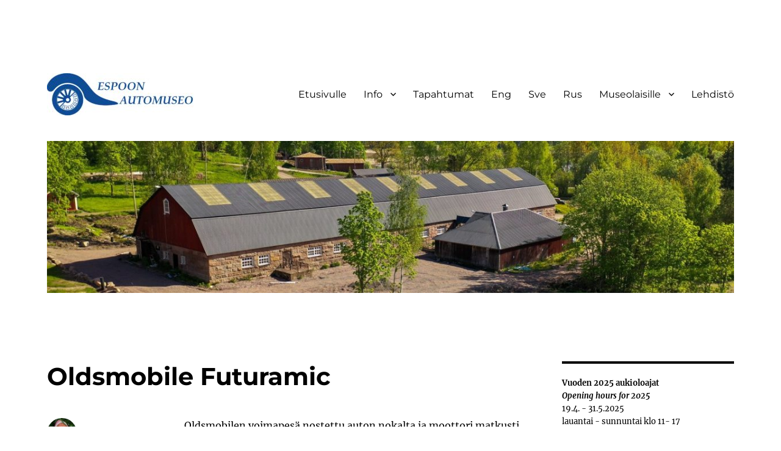

--- FILE ---
content_type: text/html; charset=UTF-8
request_url: https://espoonautomuseo.fi/2023/04/06/oldsmobile-futuramic/
body_size: 10150
content:
<!DOCTYPE html>
<html lang="fi" class="no-js">
<head>
	<meta charset="UTF-8">
	<meta name="viewport" content="width=device-width, initial-scale=1.0">
	<link rel="profile" href="https://gmpg.org/xfn/11">
		<link rel="pingback" href="https://espoonautomuseo.fi/xmlrpc.php">
		<script>
(function(html){html.className = html.className.replace(/\bno-js\b/,'js')})(document.documentElement);
//# sourceURL=twentysixteen_javascript_detection
</script>
<title>Oldsmobile Futuramic &#8211; Espoon Automuseo</title>
<meta name='robots' content='max-image-preview:large' />
<link rel="alternate" type="application/rss+xml" title="Espoon Automuseo &raquo; syöte" href="https://espoonautomuseo.fi/feed/" />
<link rel="alternate" type="application/rss+xml" title="Espoon Automuseo &raquo; kommenttien syöte" href="https://espoonautomuseo.fi/comments/feed/" />
<link rel="alternate" type="application/rss+xml" title="Espoon Automuseo &raquo; Oldsmobile Futuramic kommenttien syöte" href="https://espoonautomuseo.fi/2023/04/06/oldsmobile-futuramic/feed/" />
<script>
window._wpemojiSettings = {"baseUrl":"https:\/\/s.w.org\/images\/core\/emoji\/14.0.0\/72x72\/","ext":".png","svgUrl":"https:\/\/s.w.org\/images\/core\/emoji\/14.0.0\/svg\/","svgExt":".svg","source":{"concatemoji":"https:\/\/espoonautomuseo.fi\/wp-includes\/js\/wp-emoji-release.min.js?ver=6.4.7"}};
/*! This file is auto-generated */
!function(i,n){var o,s,e;function c(e){try{var t={supportTests:e,timestamp:(new Date).valueOf()};sessionStorage.setItem(o,JSON.stringify(t))}catch(e){}}function p(e,t,n){e.clearRect(0,0,e.canvas.width,e.canvas.height),e.fillText(t,0,0);var t=new Uint32Array(e.getImageData(0,0,e.canvas.width,e.canvas.height).data),r=(e.clearRect(0,0,e.canvas.width,e.canvas.height),e.fillText(n,0,0),new Uint32Array(e.getImageData(0,0,e.canvas.width,e.canvas.height).data));return t.every(function(e,t){return e===r[t]})}function u(e,t,n){switch(t){case"flag":return n(e,"\ud83c\udff3\ufe0f\u200d\u26a7\ufe0f","\ud83c\udff3\ufe0f\u200b\u26a7\ufe0f")?!1:!n(e,"\ud83c\uddfa\ud83c\uddf3","\ud83c\uddfa\u200b\ud83c\uddf3")&&!n(e,"\ud83c\udff4\udb40\udc67\udb40\udc62\udb40\udc65\udb40\udc6e\udb40\udc67\udb40\udc7f","\ud83c\udff4\u200b\udb40\udc67\u200b\udb40\udc62\u200b\udb40\udc65\u200b\udb40\udc6e\u200b\udb40\udc67\u200b\udb40\udc7f");case"emoji":return!n(e,"\ud83e\udef1\ud83c\udffb\u200d\ud83e\udef2\ud83c\udfff","\ud83e\udef1\ud83c\udffb\u200b\ud83e\udef2\ud83c\udfff")}return!1}function f(e,t,n){var r="undefined"!=typeof WorkerGlobalScope&&self instanceof WorkerGlobalScope?new OffscreenCanvas(300,150):i.createElement("canvas"),a=r.getContext("2d",{willReadFrequently:!0}),o=(a.textBaseline="top",a.font="600 32px Arial",{});return e.forEach(function(e){o[e]=t(a,e,n)}),o}function t(e){var t=i.createElement("script");t.src=e,t.defer=!0,i.head.appendChild(t)}"undefined"!=typeof Promise&&(o="wpEmojiSettingsSupports",s=["flag","emoji"],n.supports={everything:!0,everythingExceptFlag:!0},e=new Promise(function(e){i.addEventListener("DOMContentLoaded",e,{once:!0})}),new Promise(function(t){var n=function(){try{var e=JSON.parse(sessionStorage.getItem(o));if("object"==typeof e&&"number"==typeof e.timestamp&&(new Date).valueOf()<e.timestamp+604800&&"object"==typeof e.supportTests)return e.supportTests}catch(e){}return null}();if(!n){if("undefined"!=typeof Worker&&"undefined"!=typeof OffscreenCanvas&&"undefined"!=typeof URL&&URL.createObjectURL&&"undefined"!=typeof Blob)try{var e="postMessage("+f.toString()+"("+[JSON.stringify(s),u.toString(),p.toString()].join(",")+"));",r=new Blob([e],{type:"text/javascript"}),a=new Worker(URL.createObjectURL(r),{name:"wpTestEmojiSupports"});return void(a.onmessage=function(e){c(n=e.data),a.terminate(),t(n)})}catch(e){}c(n=f(s,u,p))}t(n)}).then(function(e){for(var t in e)n.supports[t]=e[t],n.supports.everything=n.supports.everything&&n.supports[t],"flag"!==t&&(n.supports.everythingExceptFlag=n.supports.everythingExceptFlag&&n.supports[t]);n.supports.everythingExceptFlag=n.supports.everythingExceptFlag&&!n.supports.flag,n.DOMReady=!1,n.readyCallback=function(){n.DOMReady=!0}}).then(function(){return e}).then(function(){var e;n.supports.everything||(n.readyCallback(),(e=n.source||{}).concatemoji?t(e.concatemoji):e.wpemoji&&e.twemoji&&(t(e.twemoji),t(e.wpemoji)))}))}((window,document),window._wpemojiSettings);
</script>

<style id='wp-emoji-styles-inline-css'>

	img.wp-smiley, img.emoji {
		display: inline !important;
		border: none !important;
		box-shadow: none !important;
		height: 1em !important;
		width: 1em !important;
		margin: 0 0.07em !important;
		vertical-align: -0.1em !important;
		background: none !important;
		padding: 0 !important;
	}
</style>
<link rel='stylesheet' id='wp-block-library-css' href='https://espoonautomuseo.fi/wp-includes/css/dist/block-library/style.min.css?ver=6.4.7' media='all' />
<style id='wp-block-library-theme-inline-css'>
.wp-block-audio figcaption{color:#555;font-size:13px;text-align:center}.is-dark-theme .wp-block-audio figcaption{color:hsla(0,0%,100%,.65)}.wp-block-audio{margin:0 0 1em}.wp-block-code{border:1px solid #ccc;border-radius:4px;font-family:Menlo,Consolas,monaco,monospace;padding:.8em 1em}.wp-block-embed figcaption{color:#555;font-size:13px;text-align:center}.is-dark-theme .wp-block-embed figcaption{color:hsla(0,0%,100%,.65)}.wp-block-embed{margin:0 0 1em}.blocks-gallery-caption{color:#555;font-size:13px;text-align:center}.is-dark-theme .blocks-gallery-caption{color:hsla(0,0%,100%,.65)}.wp-block-image figcaption{color:#555;font-size:13px;text-align:center}.is-dark-theme .wp-block-image figcaption{color:hsla(0,0%,100%,.65)}.wp-block-image{margin:0 0 1em}.wp-block-pullquote{border-bottom:4px solid;border-top:4px solid;color:currentColor;margin-bottom:1.75em}.wp-block-pullquote cite,.wp-block-pullquote footer,.wp-block-pullquote__citation{color:currentColor;font-size:.8125em;font-style:normal;text-transform:uppercase}.wp-block-quote{border-left:.25em solid;margin:0 0 1.75em;padding-left:1em}.wp-block-quote cite,.wp-block-quote footer{color:currentColor;font-size:.8125em;font-style:normal;position:relative}.wp-block-quote.has-text-align-right{border-left:none;border-right:.25em solid;padding-left:0;padding-right:1em}.wp-block-quote.has-text-align-center{border:none;padding-left:0}.wp-block-quote.is-large,.wp-block-quote.is-style-large,.wp-block-quote.is-style-plain{border:none}.wp-block-search .wp-block-search__label{font-weight:700}.wp-block-search__button{border:1px solid #ccc;padding:.375em .625em}:where(.wp-block-group.has-background){padding:1.25em 2.375em}.wp-block-separator.has-css-opacity{opacity:.4}.wp-block-separator{border:none;border-bottom:2px solid;margin-left:auto;margin-right:auto}.wp-block-separator.has-alpha-channel-opacity{opacity:1}.wp-block-separator:not(.is-style-wide):not(.is-style-dots){width:100px}.wp-block-separator.has-background:not(.is-style-dots){border-bottom:none;height:1px}.wp-block-separator.has-background:not(.is-style-wide):not(.is-style-dots){height:2px}.wp-block-table{margin:0 0 1em}.wp-block-table td,.wp-block-table th{word-break:normal}.wp-block-table figcaption{color:#555;font-size:13px;text-align:center}.is-dark-theme .wp-block-table figcaption{color:hsla(0,0%,100%,.65)}.wp-block-video figcaption{color:#555;font-size:13px;text-align:center}.is-dark-theme .wp-block-video figcaption{color:hsla(0,0%,100%,.65)}.wp-block-video{margin:0 0 1em}.wp-block-template-part.has-background{margin-bottom:0;margin-top:0;padding:1.25em 2.375em}
</style>
<style id='classic-theme-styles-inline-css'>
/*! This file is auto-generated */
.wp-block-button__link{color:#fff;background-color:#32373c;border-radius:9999px;box-shadow:none;text-decoration:none;padding:calc(.667em + 2px) calc(1.333em + 2px);font-size:1.125em}.wp-block-file__button{background:#32373c;color:#fff;text-decoration:none}
</style>
<style id='global-styles-inline-css'>
body{--wp--preset--color--black: #000000;--wp--preset--color--cyan-bluish-gray: #abb8c3;--wp--preset--color--white: #fff;--wp--preset--color--pale-pink: #f78da7;--wp--preset--color--vivid-red: #cf2e2e;--wp--preset--color--luminous-vivid-orange: #ff6900;--wp--preset--color--luminous-vivid-amber: #fcb900;--wp--preset--color--light-green-cyan: #7bdcb5;--wp--preset--color--vivid-green-cyan: #00d084;--wp--preset--color--pale-cyan-blue: #8ed1fc;--wp--preset--color--vivid-cyan-blue: #0693e3;--wp--preset--color--vivid-purple: #9b51e0;--wp--preset--color--dark-gray: #1a1a1a;--wp--preset--color--medium-gray: #686868;--wp--preset--color--light-gray: #e5e5e5;--wp--preset--color--blue-gray: #4d545c;--wp--preset--color--bright-blue: #007acc;--wp--preset--color--light-blue: #9adffd;--wp--preset--color--dark-brown: #402b30;--wp--preset--color--medium-brown: #774e24;--wp--preset--color--dark-red: #640c1f;--wp--preset--color--bright-red: #ff675f;--wp--preset--color--yellow: #ffef8e;--wp--preset--gradient--vivid-cyan-blue-to-vivid-purple: linear-gradient(135deg,rgba(6,147,227,1) 0%,rgb(155,81,224) 100%);--wp--preset--gradient--light-green-cyan-to-vivid-green-cyan: linear-gradient(135deg,rgb(122,220,180) 0%,rgb(0,208,130) 100%);--wp--preset--gradient--luminous-vivid-amber-to-luminous-vivid-orange: linear-gradient(135deg,rgba(252,185,0,1) 0%,rgba(255,105,0,1) 100%);--wp--preset--gradient--luminous-vivid-orange-to-vivid-red: linear-gradient(135deg,rgba(255,105,0,1) 0%,rgb(207,46,46) 100%);--wp--preset--gradient--very-light-gray-to-cyan-bluish-gray: linear-gradient(135deg,rgb(238,238,238) 0%,rgb(169,184,195) 100%);--wp--preset--gradient--cool-to-warm-spectrum: linear-gradient(135deg,rgb(74,234,220) 0%,rgb(151,120,209) 20%,rgb(207,42,186) 40%,rgb(238,44,130) 60%,rgb(251,105,98) 80%,rgb(254,248,76) 100%);--wp--preset--gradient--blush-light-purple: linear-gradient(135deg,rgb(255,206,236) 0%,rgb(152,150,240) 100%);--wp--preset--gradient--blush-bordeaux: linear-gradient(135deg,rgb(254,205,165) 0%,rgb(254,45,45) 50%,rgb(107,0,62) 100%);--wp--preset--gradient--luminous-dusk: linear-gradient(135deg,rgb(255,203,112) 0%,rgb(199,81,192) 50%,rgb(65,88,208) 100%);--wp--preset--gradient--pale-ocean: linear-gradient(135deg,rgb(255,245,203) 0%,rgb(182,227,212) 50%,rgb(51,167,181) 100%);--wp--preset--gradient--electric-grass: linear-gradient(135deg,rgb(202,248,128) 0%,rgb(113,206,126) 100%);--wp--preset--gradient--midnight: linear-gradient(135deg,rgb(2,3,129) 0%,rgb(40,116,252) 100%);--wp--preset--font-size--small: 13px;--wp--preset--font-size--medium: 20px;--wp--preset--font-size--large: 36px;--wp--preset--font-size--x-large: 42px;--wp--preset--spacing--20: 0.44rem;--wp--preset--spacing--30: 0.67rem;--wp--preset--spacing--40: 1rem;--wp--preset--spacing--50: 1.5rem;--wp--preset--spacing--60: 2.25rem;--wp--preset--spacing--70: 3.38rem;--wp--preset--spacing--80: 5.06rem;--wp--preset--shadow--natural: 6px 6px 9px rgba(0, 0, 0, 0.2);--wp--preset--shadow--deep: 12px 12px 50px rgba(0, 0, 0, 0.4);--wp--preset--shadow--sharp: 6px 6px 0px rgba(0, 0, 0, 0.2);--wp--preset--shadow--outlined: 6px 6px 0px -3px rgba(255, 255, 255, 1), 6px 6px rgba(0, 0, 0, 1);--wp--preset--shadow--crisp: 6px 6px 0px rgba(0, 0, 0, 1);}:where(.is-layout-flex){gap: 0.5em;}:where(.is-layout-grid){gap: 0.5em;}body .is-layout-flow > .alignleft{float: left;margin-inline-start: 0;margin-inline-end: 2em;}body .is-layout-flow > .alignright{float: right;margin-inline-start: 2em;margin-inline-end: 0;}body .is-layout-flow > .aligncenter{margin-left: auto !important;margin-right: auto !important;}body .is-layout-constrained > .alignleft{float: left;margin-inline-start: 0;margin-inline-end: 2em;}body .is-layout-constrained > .alignright{float: right;margin-inline-start: 2em;margin-inline-end: 0;}body .is-layout-constrained > .aligncenter{margin-left: auto !important;margin-right: auto !important;}body .is-layout-constrained > :where(:not(.alignleft):not(.alignright):not(.alignfull)){max-width: var(--wp--style--global--content-size);margin-left: auto !important;margin-right: auto !important;}body .is-layout-constrained > .alignwide{max-width: var(--wp--style--global--wide-size);}body .is-layout-flex{display: flex;}body .is-layout-flex{flex-wrap: wrap;align-items: center;}body .is-layout-flex > *{margin: 0;}body .is-layout-grid{display: grid;}body .is-layout-grid > *{margin: 0;}:where(.wp-block-columns.is-layout-flex){gap: 2em;}:where(.wp-block-columns.is-layout-grid){gap: 2em;}:where(.wp-block-post-template.is-layout-flex){gap: 1.25em;}:where(.wp-block-post-template.is-layout-grid){gap: 1.25em;}.has-black-color{color: var(--wp--preset--color--black) !important;}.has-cyan-bluish-gray-color{color: var(--wp--preset--color--cyan-bluish-gray) !important;}.has-white-color{color: var(--wp--preset--color--white) !important;}.has-pale-pink-color{color: var(--wp--preset--color--pale-pink) !important;}.has-vivid-red-color{color: var(--wp--preset--color--vivid-red) !important;}.has-luminous-vivid-orange-color{color: var(--wp--preset--color--luminous-vivid-orange) !important;}.has-luminous-vivid-amber-color{color: var(--wp--preset--color--luminous-vivid-amber) !important;}.has-light-green-cyan-color{color: var(--wp--preset--color--light-green-cyan) !important;}.has-vivid-green-cyan-color{color: var(--wp--preset--color--vivid-green-cyan) !important;}.has-pale-cyan-blue-color{color: var(--wp--preset--color--pale-cyan-blue) !important;}.has-vivid-cyan-blue-color{color: var(--wp--preset--color--vivid-cyan-blue) !important;}.has-vivid-purple-color{color: var(--wp--preset--color--vivid-purple) !important;}.has-black-background-color{background-color: var(--wp--preset--color--black) !important;}.has-cyan-bluish-gray-background-color{background-color: var(--wp--preset--color--cyan-bluish-gray) !important;}.has-white-background-color{background-color: var(--wp--preset--color--white) !important;}.has-pale-pink-background-color{background-color: var(--wp--preset--color--pale-pink) !important;}.has-vivid-red-background-color{background-color: var(--wp--preset--color--vivid-red) !important;}.has-luminous-vivid-orange-background-color{background-color: var(--wp--preset--color--luminous-vivid-orange) !important;}.has-luminous-vivid-amber-background-color{background-color: var(--wp--preset--color--luminous-vivid-amber) !important;}.has-light-green-cyan-background-color{background-color: var(--wp--preset--color--light-green-cyan) !important;}.has-vivid-green-cyan-background-color{background-color: var(--wp--preset--color--vivid-green-cyan) !important;}.has-pale-cyan-blue-background-color{background-color: var(--wp--preset--color--pale-cyan-blue) !important;}.has-vivid-cyan-blue-background-color{background-color: var(--wp--preset--color--vivid-cyan-blue) !important;}.has-vivid-purple-background-color{background-color: var(--wp--preset--color--vivid-purple) !important;}.has-black-border-color{border-color: var(--wp--preset--color--black) !important;}.has-cyan-bluish-gray-border-color{border-color: var(--wp--preset--color--cyan-bluish-gray) !important;}.has-white-border-color{border-color: var(--wp--preset--color--white) !important;}.has-pale-pink-border-color{border-color: var(--wp--preset--color--pale-pink) !important;}.has-vivid-red-border-color{border-color: var(--wp--preset--color--vivid-red) !important;}.has-luminous-vivid-orange-border-color{border-color: var(--wp--preset--color--luminous-vivid-orange) !important;}.has-luminous-vivid-amber-border-color{border-color: var(--wp--preset--color--luminous-vivid-amber) !important;}.has-light-green-cyan-border-color{border-color: var(--wp--preset--color--light-green-cyan) !important;}.has-vivid-green-cyan-border-color{border-color: var(--wp--preset--color--vivid-green-cyan) !important;}.has-pale-cyan-blue-border-color{border-color: var(--wp--preset--color--pale-cyan-blue) !important;}.has-vivid-cyan-blue-border-color{border-color: var(--wp--preset--color--vivid-cyan-blue) !important;}.has-vivid-purple-border-color{border-color: var(--wp--preset--color--vivid-purple) !important;}.has-vivid-cyan-blue-to-vivid-purple-gradient-background{background: var(--wp--preset--gradient--vivid-cyan-blue-to-vivid-purple) !important;}.has-light-green-cyan-to-vivid-green-cyan-gradient-background{background: var(--wp--preset--gradient--light-green-cyan-to-vivid-green-cyan) !important;}.has-luminous-vivid-amber-to-luminous-vivid-orange-gradient-background{background: var(--wp--preset--gradient--luminous-vivid-amber-to-luminous-vivid-orange) !important;}.has-luminous-vivid-orange-to-vivid-red-gradient-background{background: var(--wp--preset--gradient--luminous-vivid-orange-to-vivid-red) !important;}.has-very-light-gray-to-cyan-bluish-gray-gradient-background{background: var(--wp--preset--gradient--very-light-gray-to-cyan-bluish-gray) !important;}.has-cool-to-warm-spectrum-gradient-background{background: var(--wp--preset--gradient--cool-to-warm-spectrum) !important;}.has-blush-light-purple-gradient-background{background: var(--wp--preset--gradient--blush-light-purple) !important;}.has-blush-bordeaux-gradient-background{background: var(--wp--preset--gradient--blush-bordeaux) !important;}.has-luminous-dusk-gradient-background{background: var(--wp--preset--gradient--luminous-dusk) !important;}.has-pale-ocean-gradient-background{background: var(--wp--preset--gradient--pale-ocean) !important;}.has-electric-grass-gradient-background{background: var(--wp--preset--gradient--electric-grass) !important;}.has-midnight-gradient-background{background: var(--wp--preset--gradient--midnight) !important;}.has-small-font-size{font-size: var(--wp--preset--font-size--small) !important;}.has-medium-font-size{font-size: var(--wp--preset--font-size--medium) !important;}.has-large-font-size{font-size: var(--wp--preset--font-size--large) !important;}.has-x-large-font-size{font-size: var(--wp--preset--font-size--x-large) !important;}
.wp-block-navigation a:where(:not(.wp-element-button)){color: inherit;}
:where(.wp-block-post-template.is-layout-flex){gap: 1.25em;}:where(.wp-block-post-template.is-layout-grid){gap: 1.25em;}
:where(.wp-block-columns.is-layout-flex){gap: 2em;}:where(.wp-block-columns.is-layout-grid){gap: 2em;}
.wp-block-pullquote{font-size: 1.5em;line-height: 1.6;}
</style>
<link rel='stylesheet' id='twentysixteen-fonts-css' href='https://espoonautomuseo.fi/wp-content/themes/twentysixteen/fonts/merriweather-plus-montserrat-plus-inconsolata.css?ver=20230328' media='all' />
<link rel='stylesheet' id='genericons-css' href='https://espoonautomuseo.fi/wp-content/themes/twentysixteen/genericons/genericons.css?ver=20251101' media='all' />
<link rel='stylesheet' id='twentysixteen-style-css' href='https://espoonautomuseo.fi/wp-content/themes/twentysixteen/style.css?ver=20251202' media='all' />
<style id='twentysixteen-style-inline-css'>

		/* Custom Link Color */
		.menu-toggle:hover,
		.menu-toggle:focus,
		a,
		.main-navigation a:hover,
		.main-navigation a:focus,
		.dropdown-toggle:hover,
		.dropdown-toggle:focus,
		.social-navigation a:hover:before,
		.social-navigation a:focus:before,
		.post-navigation a:hover .post-title,
		.post-navigation a:focus .post-title,
		.tagcloud a:hover,
		.tagcloud a:focus,
		.site-branding .site-title a:hover,
		.site-branding .site-title a:focus,
		.entry-title a:hover,
		.entry-title a:focus,
		.entry-footer a:hover,
		.entry-footer a:focus,
		.comment-metadata a:hover,
		.comment-metadata a:focus,
		.pingback .comment-edit-link:hover,
		.pingback .comment-edit-link:focus,
		.comment-reply-link,
		.comment-reply-link:hover,
		.comment-reply-link:focus,
		.required,
		.site-info a:hover,
		.site-info a:focus {
			color: #0020db;
		}

		mark,
		ins,
		button:hover,
		button:focus,
		input[type="button"]:hover,
		input[type="button"]:focus,
		input[type="reset"]:hover,
		input[type="reset"]:focus,
		input[type="submit"]:hover,
		input[type="submit"]:focus,
		.pagination .prev:hover,
		.pagination .prev:focus,
		.pagination .next:hover,
		.pagination .next:focus,
		.widget_calendar tbody a,
		.page-links a:hover,
		.page-links a:focus {
			background-color: #0020db;
		}

		input[type="date"]:focus,
		input[type="time"]:focus,
		input[type="datetime-local"]:focus,
		input[type="week"]:focus,
		input[type="month"]:focus,
		input[type="text"]:focus,
		input[type="email"]:focus,
		input[type="url"]:focus,
		input[type="password"]:focus,
		input[type="search"]:focus,
		input[type="tel"]:focus,
		input[type="number"]:focus,
		textarea:focus,
		.tagcloud a:hover,
		.tagcloud a:focus,
		.menu-toggle:hover,
		.menu-toggle:focus {
			border-color: #0020db;
		}

		@media screen and (min-width: 56.875em) {
			.main-navigation li:hover > a,
			.main-navigation li.focus > a {
				color: #0020db;
			}
		}
	

		/* Custom Main Text Color */
		body,
		blockquote cite,
		blockquote small,
		.main-navigation a,
		.menu-toggle,
		.dropdown-toggle,
		.social-navigation a,
		.post-navigation a,
		.pagination a:hover,
		.pagination a:focus,
		.widget-title a,
		.site-branding .site-title a,
		.entry-title a,
		.page-links > .page-links-title,
		.comment-author,
		.comment-reply-title small a:hover,
		.comment-reply-title small a:focus {
			color: #000000;
		}

		blockquote,
		.menu-toggle.toggled-on,
		.menu-toggle.toggled-on:hover,
		.menu-toggle.toggled-on:focus,
		.post-navigation,
		.post-navigation div + div,
		.pagination,
		.widget,
		.page-header,
		.page-links a,
		.comments-title,
		.comment-reply-title {
			border-color: #000000;
		}

		button,
		button[disabled]:hover,
		button[disabled]:focus,
		input[type="button"],
		input[type="button"][disabled]:hover,
		input[type="button"][disabled]:focus,
		input[type="reset"],
		input[type="reset"][disabled]:hover,
		input[type="reset"][disabled]:focus,
		input[type="submit"],
		input[type="submit"][disabled]:hover,
		input[type="submit"][disabled]:focus,
		.menu-toggle.toggled-on,
		.menu-toggle.toggled-on:hover,
		.menu-toggle.toggled-on:focus,
		.pagination:before,
		.pagination:after,
		.pagination .prev,
		.pagination .next,
		.page-links a {
			background-color: #000000;
		}

		/* Border Color */
		fieldset,
		pre,
		abbr,
		acronym,
		table,
		th,
		td,
		input[type="date"],
		input[type="time"],
		input[type="datetime-local"],
		input[type="week"],
		input[type="month"],
		input[type="text"],
		input[type="email"],
		input[type="url"],
		input[type="password"],
		input[type="search"],
		input[type="tel"],
		input[type="number"],
		textarea,
		.main-navigation li,
		.main-navigation .primary-menu,
		.menu-toggle,
		.dropdown-toggle:after,
		.social-navigation a,
		.image-navigation,
		.comment-navigation,
		.tagcloud a,
		.entry-content,
		.entry-summary,
		.page-links a,
		.page-links > span,
		.comment-list article,
		.comment-list .pingback,
		.comment-list .trackback,
		.comment-reply-link,
		.no-comments,
		.widecolumn .mu_register .mu_alert {
			border-color: rgba( 0, 0, 0, 0.2);
		}

		hr,
		code {
			background-color: rgba( 0, 0, 0, 0.2);
		}

		@media screen and (min-width: 56.875em) {
			.main-navigation ul ul,
			.main-navigation ul ul li {
				border-color: rgba( 0, 0, 0, 0.2);
			}

			.main-navigation ul ul:before {
				border-top-color: rgba( 0, 0, 0, 0.2);
				border-bottom-color: rgba( 0, 0, 0, 0.2);
			}
		}
	

		/* Custom Secondary Text Color */

		/**
		 * IE8 and earlier will drop any block with CSS3 selectors.
		 * Do not combine these styles with the next block.
		 */
		body:not(.search-results) .entry-summary {
			color: #000000;
		}

		blockquote,
		.post-password-form label,
		a:hover,
		a:focus,
		a:active,
		.post-navigation .meta-nav,
		.image-navigation,
		.comment-navigation,
		.widget_recent_entries .post-date,
		.widget_rss .rss-date,
		.widget_rss cite,
		.site-description,
		.author-bio,
		.entry-footer,
		.entry-footer a,
		.sticky-post,
		.taxonomy-description,
		.entry-caption,
		.comment-metadata,
		.pingback .edit-link,
		.comment-metadata a,
		.pingback .comment-edit-link,
		.comment-form label,
		.comment-notes,
		.comment-awaiting-moderation,
		.logged-in-as,
		.form-allowed-tags,
		.site-info,
		.site-info a,
		.wp-caption .wp-caption-text,
		.gallery-caption,
		.widecolumn label,
		.widecolumn .mu_register label {
			color: #000000;
		}

		.widget_calendar tbody a:hover,
		.widget_calendar tbody a:focus {
			background-color: #000000;
		}
	
</style>
<link rel='stylesheet' id='twentysixteen-block-style-css' href='https://espoonautomuseo.fi/wp-content/themes/twentysixteen/css/blocks.css?ver=20240817' media='all' />
<script src="https://espoonautomuseo.fi/wp-includes/js/jquery/jquery.min.js?ver=3.7.1" id="jquery-core-js"></script>
<script src="https://espoonautomuseo.fi/wp-includes/js/jquery/jquery-migrate.min.js?ver=3.4.1" id="jquery-migrate-js"></script>
<script id="twentysixteen-script-js-extra">
var screenReaderText = {"expand":"n\u00e4yt\u00e4 alavalikko","collapse":"piilota alavalikko"};
</script>
<script src="https://espoonautomuseo.fi/wp-content/themes/twentysixteen/js/functions.js?ver=20230629" id="twentysixteen-script-js" defer data-wp-strategy="defer"></script>
<link rel="https://api.w.org/" href="https://espoonautomuseo.fi/wp-json/" /><link rel="alternate" type="application/json" href="https://espoonautomuseo.fi/wp-json/wp/v2/posts/3100" /><link rel="EditURI" type="application/rsd+xml" title="RSD" href="https://espoonautomuseo.fi/xmlrpc.php?rsd" />
<meta name="generator" content="WordPress 6.4.7" />
<link rel="canonical" href="https://espoonautomuseo.fi/2023/04/06/oldsmobile-futuramic/" />
<link rel='shortlink' href='https://espoonautomuseo.fi/?p=3100' />
<link rel="alternate" type="application/json+oembed" href="https://espoonautomuseo.fi/wp-json/oembed/1.0/embed?url=https%3A%2F%2Fespoonautomuseo.fi%2F2023%2F04%2F06%2Foldsmobile-futuramic%2F" />
<link rel="alternate" type="text/xml+oembed" href="https://espoonautomuseo.fi/wp-json/oembed/1.0/embed?url=https%3A%2F%2Fespoonautomuseo.fi%2F2023%2F04%2F06%2Foldsmobile-futuramic%2F&#038;format=xml" />
		<style type="text/css" id="twentysixteen-header-css">
		.site-branding {
			margin: 0 auto 0 0;
		}

		.site-branding .site-title,
		.site-description {
			clip-path: inset(50%);
			position: absolute;
		}
		</style>
		<style id="custom-background-css">
body.custom-background { background-color: #ffffff; }
</style>
	<link rel="icon" href="https://espoonautomuseo.fi/wp-content/uploads/2018/01/cropped-EAMlogo-1-32x32.jpg" sizes="32x32" />
<link rel="icon" href="https://espoonautomuseo.fi/wp-content/uploads/2018/01/cropped-EAMlogo-1-192x192.jpg" sizes="192x192" />
<link rel="apple-touch-icon" href="https://espoonautomuseo.fi/wp-content/uploads/2018/01/cropped-EAMlogo-1-180x180.jpg" />
<meta name="msapplication-TileImage" content="https://espoonautomuseo.fi/wp-content/uploads/2018/01/cropped-EAMlogo-1-270x270.jpg" />
</head>

<body class="post-template-default single single-post postid-3100 single-format-standard custom-background wp-custom-logo wp-embed-responsive group-blog">
<div id="page" class="site">
	<div class="site-inner">
		<a class="skip-link screen-reader-text" href="#content">
			Siirry sisältöön		</a>

		<header id="masthead" class="site-header">
			<div class="site-header-main">
				<div class="site-branding">
					<a href="https://espoonautomuseo.fi/" class="custom-logo-link" rel="home"><img width="240" height="69" src="https://espoonautomuseo.fi/wp-content/uploads/2018/01/cropped-EAM-logo_teksti.jpg" class="custom-logo" alt="Espoon Automuseo" decoding="async" /></a>						<p class="site-title"><a href="https://espoonautomuseo.fi/" rel="home" >Espoon Automuseo</a></p>
										</div><!-- .site-branding -->

									<button id="menu-toggle" class="menu-toggle">Valikko</button>

					<div id="site-header-menu" class="site-header-menu">
													<nav id="site-navigation" class="main-navigation" aria-label="Ensisijainen valikko">
								<div class="menu-navigation-container"><ul id="menu-navigation" class="primary-menu"><li id="menu-item-1486" class="menu-item menu-item-type-custom menu-item-object-custom menu-item-1486"><a href="https://automuseo.net">Etusivulle</a></li>
<li id="menu-item-1533" class="menu-item menu-item-type-post_type menu-item-object-page menu-item-has-children menu-item-1533"><a href="https://espoonautomuseo.fi/esittely/">Info</a>
<ul class="sub-menu">
	<li id="menu-item-1483" class="menu-item menu-item-type-post_type menu-item-object-page menu-item-1483"><a href="https://espoonautomuseo.fi/esittely/sijainti/">Tervetuloa Espoon Automuseoon</a></li>
	<li id="menu-item-1543" class="menu-item menu-item-type-post_type menu-item-object-page menu-item-1543"><a href="https://espoonautomuseo.fi/museolaisille/toiminnasta-vastaavat/">Espoon Automuseo ry</a></li>
	<li id="menu-item-1544" class="menu-item menu-item-type-post_type menu-item-object-page menu-item-1544"><a href="https://espoonautomuseo.fi/museolaisille/ajoneuvosi-espoon-automuseolla/">Ajoneuvosi museolla</a></li>
	<li id="menu-item-1579" class="menu-item menu-item-type-post_type menu-item-object-page menu-item-1579"><a href="https://espoonautomuseo.fi/laskutustiedot/">Laskutustiedot</a></li>
</ul>
</li>
<li id="menu-item-1601" class="menu-item menu-item-type-post_type menu-item-object-page menu-item-1601"><a href="https://espoonautomuseo.fi/tapahtumat/">Tapahtumat</a></li>
<li id="menu-item-1532" class="menu-item menu-item-type-post_type menu-item-object-page menu-item-1532"><a href="https://espoonautomuseo.fi/english/">Eng</a></li>
<li id="menu-item-1535" class="menu-item menu-item-type-post_type menu-item-object-page menu-item-1535"><a href="https://espoonautomuseo.fi/swe/">Sve</a></li>
<li id="menu-item-1534" class="menu-item menu-item-type-post_type menu-item-object-page menu-item-1534"><a href="https://espoonautomuseo.fi/rus/">Rus</a></li>
<li id="menu-item-1542" class="menu-item menu-item-type-post_type menu-item-object-page menu-item-has-children menu-item-1542"><a href="https://espoonautomuseo.fi/museolaisille/">Museolaisille</a>
<ul class="sub-menu">
	<li id="menu-item-1571" class="menu-item menu-item-type-post_type menu-item-object-page menu-item-1571"><a href="https://espoonautomuseo.fi/museolaisille/paivystysvuorot/">Päivystysvuorot vuosi 2025</a></li>
</ul>
</li>
<li id="menu-item-2292" class="menu-item menu-item-type-post_type menu-item-object-page menu-item-2292"><a href="https://espoonautomuseo.fi/lehdisto/">Lehdistö</a></li>
</ul></div>							</nav><!-- .main-navigation -->
						
													<nav id="social-navigation" class="social-navigation" aria-label="Some-valikko">
								<div class="menu-navigation-container"><ul id="menu-navigation-1" class="social-links-menu"><li class="menu-item menu-item-type-custom menu-item-object-custom menu-item-1486"><a href="https://automuseo.net"><span class="screen-reader-text">Etusivulle</span></a></li>
<li class="menu-item menu-item-type-post_type menu-item-object-page menu-item-1533"><a href="https://espoonautomuseo.fi/esittely/"><span class="screen-reader-text">Info</span></a></li>
<li class="menu-item menu-item-type-post_type menu-item-object-page menu-item-1601"><a href="https://espoonautomuseo.fi/tapahtumat/"><span class="screen-reader-text">Tapahtumat</span></a></li>
<li class="menu-item menu-item-type-post_type menu-item-object-page menu-item-1532"><a href="https://espoonautomuseo.fi/english/"><span class="screen-reader-text">Eng</span></a></li>
<li class="menu-item menu-item-type-post_type menu-item-object-page menu-item-1535"><a href="https://espoonautomuseo.fi/swe/"><span class="screen-reader-text">Sve</span></a></li>
<li class="menu-item menu-item-type-post_type menu-item-object-page menu-item-1534"><a href="https://espoonautomuseo.fi/rus/"><span class="screen-reader-text">Rus</span></a></li>
<li class="menu-item menu-item-type-post_type menu-item-object-page menu-item-1542"><a href="https://espoonautomuseo.fi/museolaisille/"><span class="screen-reader-text">Museolaisille</span></a></li>
<li class="menu-item menu-item-type-post_type menu-item-object-page menu-item-2292"><a href="https://espoonautomuseo.fi/lehdisto/"><span class="screen-reader-text">Lehdistö</span></a></li>
</ul></div>							</nav><!-- .social-navigation -->
											</div><!-- .site-header-menu -->
							</div><!-- .site-header-main -->

											<div class="header-image">
					<a href="https://espoonautomuseo.fi/" rel="home" >
						<img src="https://automuseo.net/wp-content/uploads/2022/02/cropped-museo-ilmakuva-Pasi-Rahikka-kopio.jpg" width="1200" height="265" alt="Espoon Automuseo" sizes="(max-width: 709px) 85vw, (max-width: 909px) 81vw, (max-width: 1362px) 88vw, 1200px" srcset="https://espoonautomuseo.fi/wp-content/uploads/2022/02/cropped-museo-ilmakuva-Pasi-Rahikka-kopio.jpg 1200w, https://espoonautomuseo.fi/wp-content/uploads/2022/02/cropped-museo-ilmakuva-Pasi-Rahikka-kopio-300x66.jpg 300w, https://espoonautomuseo.fi/wp-content/uploads/2022/02/cropped-museo-ilmakuva-Pasi-Rahikka-kopio-1024x226.jpg 1024w, https://espoonautomuseo.fi/wp-content/uploads/2022/02/cropped-museo-ilmakuva-Pasi-Rahikka-kopio-768x170.jpg 768w" decoding="async" fetchpriority="high" />					</a>
				</div><!-- .header-image -->
					</header><!-- .site-header -->

		<div id="content" class="site-content">

<div id="primary" class="content-area">
	<main id="main" class="site-main">
		
<article id="post-3100" class="post-3100 post type-post status-publish format-standard hentry category-museolla-tapahtuu category-museotunnelmaa category-tunnelmia-museolta">
	<header class="entry-header">
		<h1 class="entry-title">Oldsmobile Futuramic</h1>	</header><!-- .entry-header -->

	
	
	<div class="entry-content">
		<p>Oldsmobilen voimapesä nostettu auton nokalta ja moottori matkusti kunnostukseen Fuel Garageen.<br />
<img decoding="async" class="alignnone wp-image-3103 size-large" src="https://espoonautomuseo.fi/wp-content/uploads/2023/04/Olssi1-1024x1024.jpg" alt="" width="840" height="840" srcset="https://espoonautomuseo.fi/wp-content/uploads/2023/04/Olssi1-1024x1024.jpg 1024w, https://espoonautomuseo.fi/wp-content/uploads/2023/04/Olssi1-300x300.jpg 300w, https://espoonautomuseo.fi/wp-content/uploads/2023/04/Olssi1-150x150.jpg 150w, https://espoonautomuseo.fi/wp-content/uploads/2023/04/Olssi1-768x768.jpg 768w, https://espoonautomuseo.fi/wp-content/uploads/2023/04/Olssi1.jpg 1080w" sizes="(max-width: 709px) 85vw, (max-width: 909px) 67vw, (max-width: 1362px) 62vw, 840px" /><img decoding="async" class="alignnone wp-image-3101 size-large" src="https://espoonautomuseo.fi/wp-content/uploads/2023/04/Olssi3-1024x1024.jpg" alt="" width="840" height="840" srcset="https://espoonautomuseo.fi/wp-content/uploads/2023/04/Olssi3-1024x1024.jpg 1024w, https://espoonautomuseo.fi/wp-content/uploads/2023/04/Olssi3-300x300.jpg 300w, https://espoonautomuseo.fi/wp-content/uploads/2023/04/Olssi3-150x150.jpg 150w, https://espoonautomuseo.fi/wp-content/uploads/2023/04/Olssi3-768x768.jpg 768w, https://espoonautomuseo.fi/wp-content/uploads/2023/04/Olssi3.jpg 1080w" sizes="(max-width: 709px) 85vw, (max-width: 909px) 67vw, (max-width: 1362px) 62vw, 840px" /> <img loading="lazy" decoding="async" class="alignnone wp-image-3102 size-large" src="https://espoonautomuseo.fi/wp-content/uploads/2023/04/Olssi2-1024x1024.jpg" alt="" width="840" height="840" srcset="https://espoonautomuseo.fi/wp-content/uploads/2023/04/Olssi2-1024x1024.jpg 1024w, https://espoonautomuseo.fi/wp-content/uploads/2023/04/Olssi2-300x300.jpg 300w, https://espoonautomuseo.fi/wp-content/uploads/2023/04/Olssi2-150x150.jpg 150w, https://espoonautomuseo.fi/wp-content/uploads/2023/04/Olssi2-768x768.jpg 768w, https://espoonautomuseo.fi/wp-content/uploads/2023/04/Olssi2.jpg 1080w" sizes="(max-width: 709px) 85vw, (max-width: 909px) 67vw, (max-width: 1362px) 62vw, 840px" /></p>
	</div><!-- .entry-content -->

	<footer class="entry-footer">
		<span class="byline"><img alt='' src='https://secure.gravatar.com/avatar/3555e547098dc6cb9c63280e659ae7e3?s=49&#038;d=mm&#038;r=g' srcset='https://secure.gravatar.com/avatar/3555e547098dc6cb9c63280e659ae7e3?s=98&#038;d=mm&#038;r=g 2x' class='avatar avatar-49 photo' height='49' width='49' loading='lazy' decoding='async'/><span class="screen-reader-text">Kirjoittaja </span><span class="author vcard"><a class="url fn n" href="https://espoonautomuseo.fi/author/minna/">Minna</a></span></span><span class="posted-on"><span class="screen-reader-text">Julkaistu </span><a href="https://espoonautomuseo.fi/2023/04/06/oldsmobile-futuramic/" rel="bookmark"><time class="entry-date published" datetime="2023-04-06T07:33:57+02:00">6.4.2023</time><time class="updated" datetime="2023-04-06T07:34:10+02:00">6.4.2023</time></a></span><span class="cat-links"><span class="screen-reader-text">Kategoriat </span><a href="https://espoonautomuseo.fi/category/museolla-tapahtuu/" rel="category tag">Museolla tapahtuu</a>, <a href="https://espoonautomuseo.fi/category/museotunnelmaa/" rel="category tag">Museotunnelmaa</a>, <a href="https://espoonautomuseo.fi/category/tunnelmia-museolta/" rel="category tag">Tunnelmia museolta</a></span>			</footer><!-- .entry-footer -->
</article><!-- #post-3100 -->

	<nav class="navigation post-navigation" aria-label="Artikkelit">
		<h2 class="screen-reader-text">Artikkelien selaus</h2>
		<div class="nav-links"><div class="nav-previous"><a href="https://espoonautomuseo.fi/2023/03/08/hyvaa-alkanutta-uutta-vuotta/" rel="prev"><span class="meta-nav" aria-hidden="true">Edellinen</span> <span class="screen-reader-text">Edellinen artikkeli:</span> <span class="post-title">Hyvää alkanutta uutta vuotta</span></a></div><div class="nav-next"><a href="https://espoonautomuseo.fi/2023/04/06/isetta-journal-4-2022/" rel="next"><span class="meta-nav" aria-hidden="true">Seuraava</span> <span class="screen-reader-text">Seuraava artikkeli:</span> <span class="post-title">Isetta Journal 4/2022</span></a></div></div>
	</nav>
	</main><!-- .site-main -->

	<aside id="content-bottom-widgets" class="content-bottom-widgets">
			<div class="widget-area">
			<section id="block-3" class="widget widget_block widget_text">
<p></p>
</section>		</div><!-- .widget-area -->
	
	</aside><!-- .content-bottom-widgets -->

</div><!-- .content-area -->


	<aside id="secondary" class="sidebar widget-area">
		<section id="block-6" class="widget widget_block">
<div class="wp-block-group is-layout-constrained wp-block-group-is-layout-constrained"><div class="wp-block-group__inner-container">
<div class="wp-block-group is-layout-constrained wp-block-group-is-layout-constrained"><div class="wp-block-group__inner-container"><div class="wp-widget-group__inner-blocks">
<p><b>Vuoden 2025 aukioloajat</b><br><b><em>Opening hours for 2025</em> </b><br> 19.4. - 31.5.2025 <br>lauantai - sunnuntai klo 11- 17 <br><em>Saturday - Sunday 11 am - 5 pm</em> <br><br>1.6. - 6.8.2025 <br>tiistai - sunnuntai klo 11-17 maanantait kiinni <br><em>Tuesday - Sunday 11 am - 5 pm, closed on Mondays</em> <br><br>7.8 - 26.10.2025 <br>lauantai - sunnuntai klo 11- 17 <br><em>Saturday - Sunday 11 am - 5 pm</em><br><br><strong>Pääsymaksut</strong> <br>Aikuiset     13€<br>Adults       13 € <br>Lapset     7 € (4-15v.)<br>Children  7€ (4-15y.)<br> <br>Kulttuurietu MOBIILImaksutavat: Smartum, Edenred, Epassi <br><br><strong>Museokortti ei valitettavasti ole meillä käytössä.</strong><br><br><strong>Osoite</strong> / <strong><em>Address</em></strong><br>Bodomintie 35, 02740 Espoo puh. 09-855 7178 (museon aukiolo aikana) e-mail info@espoonautomuseo.fi Y-tunnus 0921308-8<br> <br><strong>Esteettömyys </strong>Invaramppi on väliaikaisesti poistettu käytöstä, liikuntarajoitteisten sisäänkulku takaovelta (soitathan museon nro 09-855 7178) Pyörätuolilla mahdollisuus käydä osassa museota. <br><br><strong>Seuraa somessa </strong>Facebookissa <a href="https://www.facebook.com/espoonautomuseo" target="_blank" rel="noopener">www.facebook.com/espoonautomuseo </a>Instagramissa @espoonautomuseo</p>
</div>


<p></p>
</div></div>



<p></p>
</div></div>
</section>
		<section id="recent-posts-2" class="widget widget_recent_entries">
		<h2 class="widget-title">Uusimmat päivitykset</h2><nav aria-label="Uusimmat päivitykset">
		<ul>
											<li>
					<a href="https://espoonautomuseo.fi/2025/11/04/isanpaivana-museo-auki-kello-11-14/">Isänpäivänä museo auki kello 11-14</a>
									</li>
											<li>
					<a href="https://espoonautomuseo.fi/2025/09/10/mopokauden-paatosajot-lauantaina-18-10-2025/">Mopokauden päätösajot lauantaina 18.10.2025</a>
									</li>
											<li>
					<a href="https://espoonautomuseo.fi/2025/08/06/syksyn-aukioloajat-autumn-opening-hours/">Syksyn aukioloajat / autumn opening hours</a>
									</li>
											<li>
					<a href="https://espoonautomuseo.fi/2025/07/01/eu-avustus-espoon-automuseo/">EU avustus &#8211; Espoon Automuseo</a>
									</li>
											<li>
					<a href="https://espoonautomuseo.fi/2025/06/23/pomannappi-70-vuotta-teemanayttely/">Pomannappi 70-vuotta -teemanäyttely</a>
									</li>
					</ul>

		</nav></section><section id="search-2" class="widget widget_search"><h2 class="widget-title">Hae sivuilta</h2>
<form role="search" method="get" class="search-form" action="https://espoonautomuseo.fi/">
	<label>
		<span class="screen-reader-text">
			Etsi:		</span>
		<input type="search" class="search-field" placeholder="Haku &hellip;" value="" name="s" />
	</label>
	<button type="submit" class="search-submit"><span class="screen-reader-text">
		Haku	</span></button>
</form>
</section>	</aside><!-- .sidebar .widget-area -->

		</div><!-- .site-content -->

		<footer id="colophon" class="site-footer">
							<nav class="main-navigation" aria-label="Alatunnisteen ensisijainen valikko">
					<div class="menu-navigation-container"><ul id="menu-navigation-2" class="primary-menu"><li class="menu-item menu-item-type-custom menu-item-object-custom menu-item-1486"><a href="https://automuseo.net">Etusivulle</a></li>
<li class="menu-item menu-item-type-post_type menu-item-object-page menu-item-has-children menu-item-1533"><a href="https://espoonautomuseo.fi/esittely/">Info</a>
<ul class="sub-menu">
	<li class="menu-item menu-item-type-post_type menu-item-object-page menu-item-1483"><a href="https://espoonautomuseo.fi/esittely/sijainti/">Tervetuloa Espoon Automuseoon</a></li>
	<li class="menu-item menu-item-type-post_type menu-item-object-page menu-item-1543"><a href="https://espoonautomuseo.fi/museolaisille/toiminnasta-vastaavat/">Espoon Automuseo ry</a></li>
	<li class="menu-item menu-item-type-post_type menu-item-object-page menu-item-1544"><a href="https://espoonautomuseo.fi/museolaisille/ajoneuvosi-espoon-automuseolla/">Ajoneuvosi museolla</a></li>
	<li class="menu-item menu-item-type-post_type menu-item-object-page menu-item-1579"><a href="https://espoonautomuseo.fi/laskutustiedot/">Laskutustiedot</a></li>
</ul>
</li>
<li class="menu-item menu-item-type-post_type menu-item-object-page menu-item-1601"><a href="https://espoonautomuseo.fi/tapahtumat/">Tapahtumat</a></li>
<li class="menu-item menu-item-type-post_type menu-item-object-page menu-item-1532"><a href="https://espoonautomuseo.fi/english/">Eng</a></li>
<li class="menu-item menu-item-type-post_type menu-item-object-page menu-item-1535"><a href="https://espoonautomuseo.fi/swe/">Sve</a></li>
<li class="menu-item menu-item-type-post_type menu-item-object-page menu-item-1534"><a href="https://espoonautomuseo.fi/rus/">Rus</a></li>
<li class="menu-item menu-item-type-post_type menu-item-object-page menu-item-has-children menu-item-1542"><a href="https://espoonautomuseo.fi/museolaisille/">Museolaisille</a>
<ul class="sub-menu">
	<li class="menu-item menu-item-type-post_type menu-item-object-page menu-item-1571"><a href="https://espoonautomuseo.fi/museolaisille/paivystysvuorot/">Päivystysvuorot vuosi 2025</a></li>
</ul>
</li>
<li class="menu-item menu-item-type-post_type menu-item-object-page menu-item-2292"><a href="https://espoonautomuseo.fi/lehdisto/">Lehdistö</a></li>
</ul></div>				</nav><!-- .main-navigation -->
			
							<nav class="social-navigation" aria-label="Alatunnisteen sosiaaliset linkit -valikko">
					<div class="menu-navigation-container"><ul id="menu-navigation-3" class="social-links-menu"><li class="menu-item menu-item-type-custom menu-item-object-custom menu-item-1486"><a href="https://automuseo.net"><span class="screen-reader-text">Etusivulle</span></a></li>
<li class="menu-item menu-item-type-post_type menu-item-object-page menu-item-1533"><a href="https://espoonautomuseo.fi/esittely/"><span class="screen-reader-text">Info</span></a></li>
<li class="menu-item menu-item-type-post_type menu-item-object-page menu-item-1601"><a href="https://espoonautomuseo.fi/tapahtumat/"><span class="screen-reader-text">Tapahtumat</span></a></li>
<li class="menu-item menu-item-type-post_type menu-item-object-page menu-item-1532"><a href="https://espoonautomuseo.fi/english/"><span class="screen-reader-text">Eng</span></a></li>
<li class="menu-item menu-item-type-post_type menu-item-object-page menu-item-1535"><a href="https://espoonautomuseo.fi/swe/"><span class="screen-reader-text">Sve</span></a></li>
<li class="menu-item menu-item-type-post_type menu-item-object-page menu-item-1534"><a href="https://espoonautomuseo.fi/rus/"><span class="screen-reader-text">Rus</span></a></li>
<li class="menu-item menu-item-type-post_type menu-item-object-page menu-item-1542"><a href="https://espoonautomuseo.fi/museolaisille/"><span class="screen-reader-text">Museolaisille</span></a></li>
<li class="menu-item menu-item-type-post_type menu-item-object-page menu-item-2292"><a href="https://espoonautomuseo.fi/lehdisto/"><span class="screen-reader-text">Lehdistö</span></a></li>
</ul></div>				</nav><!-- .social-navigation -->
			
			<div class="site-info">
								<span class="site-title"><a href="https://espoonautomuseo.fi/" rel="home">Espoon Automuseo</a></span>
								<a href="https://wordpress.org/" class="imprint">
					Palvelun tarjoaa WordPress				</a>
			</div><!-- .site-info -->
		</footer><!-- .site-footer -->
	</div><!-- .site-inner -->
</div><!-- .site -->

</body>
</html>


<!-- Page cached by LiteSpeed Cache 7.7 on 2026-01-25 12:45:52 -->